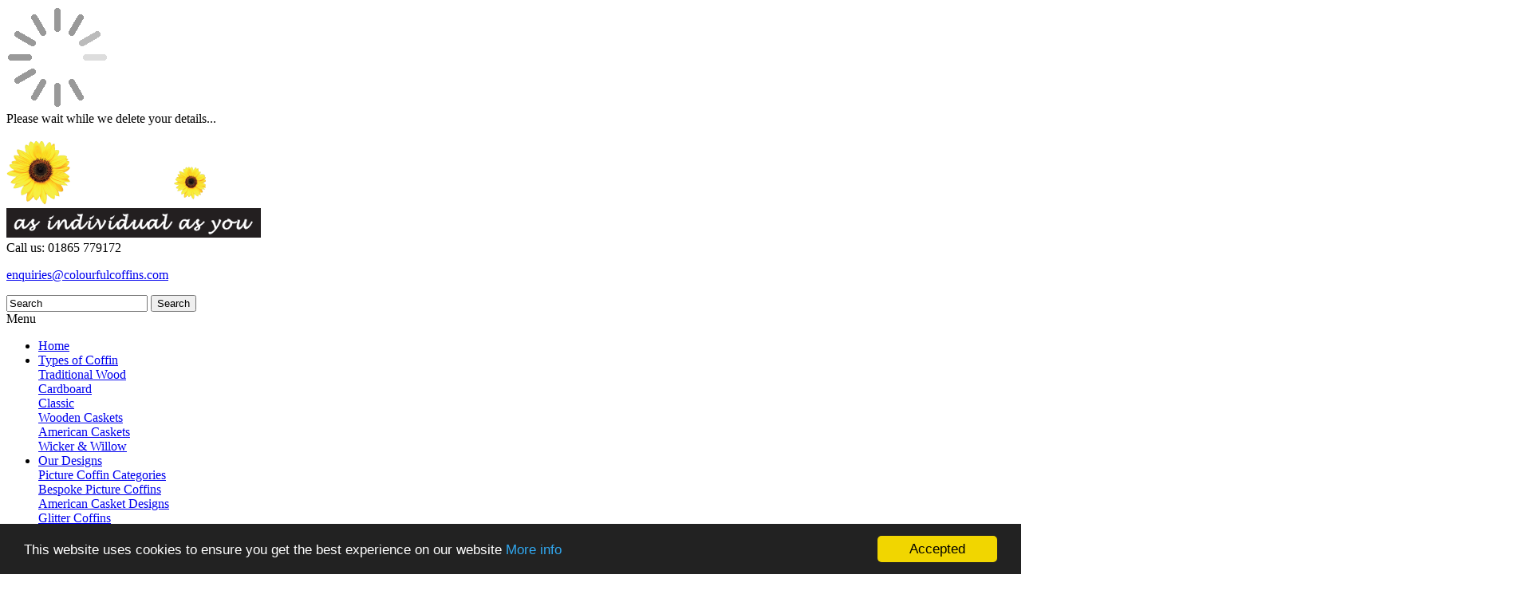

--- FILE ---
content_type: text/html; charset=UTF-8
request_url: https://www.colourfulcoffins.com/our-designs/spiritual-coffins/the-miracle.htm
body_size: 5407
content:
	<!DOCTYPE HTML>
<html>
<head>
<link rel="icon" href="https://www.colourfulcoffins.com/images/favicon-layout-cc.ico" type="image/gif" sizes="16x16">
<meta http-equiv="Content-Type" content="text/html; charset=iso-8859-1" />
<meta name="viewport" content="width=device-width, initial-scale=1, maximum-scale=1, user-scalable=no">
<title>The Miracle</title>
<link href="https://www.colourfulcoffins.com/functions/css_parser.php?form=&prefix=#contInner" rel="stylesheet" type="text/css" />

<link href="https://www.colourfulcoffins.com/css/responsive.css" rel="stylesheet" type="text/css" />
<!--<link href="https://www.colourfulcoffins.com/css/responsive.css" rel="stylesheet" type="text/css" />
<link href="https://www.colourfulcoffins.com/css/bootstrap.min.css" rel="stylesheet" type="text/css" />-->


<!--[if lt IE 7.]>
<script defer type="text/javascript" src="https://www.colourfulcoffins.com/js/pngfix.js"></script>
<![endif]-->
<script type="text/javascript" src="https://www.colourfulcoffins.com/js/jquery-1.9.1.min.js"></script>
<script type="text/javascript" src="https://www.colourfulcoffins.com/js/slides.min.jquery.js"></script>

<!-- homepage slide -->
<!--<script type="text/javascript" src="https://www.colourfulcoffins.com/owl-carousel/owl.carousel.js"></script>-->
<link href="https://www.colourfulcoffins.com/owl-carousel/owl-carousel/owl.carousel.css" rel="stylesheet">
<link href="https://www.colourfulcoffins.com/owl-carousel/owl-carousel/owl.theme.css" rel="stylesheet">
<script type="text/javascript" src="https://www.colourfulcoffins.com/owl-carousel/owl.carousel.js"></script>
<!-- new slider -->
<link href="https://www.colourfulcoffins.com/flexslider/flexslider.css" rel="stylesheet">
<script type="text/javascript" src="https://www.colourfulcoffins.com/flexslider/jquery.flexslider-min.js"></script>
<!-- detail pictures slider -->
<link rel="stylesheet" type="text/css" href="https://www.colourfulcoffins.com/slick/slick.css">
<link rel="stylesheet" type="text/css" href="https://www.colourfulcoffins.com/slick/slick-theme.css">
<script type="text/javascript" src="https://www.colourfulcoffins.com/slick/slick.js" charset="utf-8"></script>

<script type="text/javascript" src="https://www.colourfulcoffins.com/js/lightbox.js"></script>
<!--<script type="text/javascript" src="https://www.colourfulcoffins.com/js/mojomagnify.js"></script>-->

<!---->
<!--	<script type="text/javascript" src="https://www.colourfulcoffins.com/js/prototype.js"></script>
    <script type="text/javascript" src="https://www.colourfulcoffins.com/js/scriptaculous.js"></script>
    <script type="text/javascript" src="https://www.colourfulcoffins.com/js/effects.js"></script>
	<script type="text/javascript" src="https://www.colourfulcoffins.com/js/mojomagnify.js"></script>
    <link type="text/css" href="https://www.colourfulcoffins.com/mojomagnify.css" rel="stylesheet" />
--><!---->
<script type="text/javascript" src="https://www.colourfulcoffins.com/js/global.js"></script>
<meta name="Title" content="The Miracle" />
<meta name="Description" content="Colourful coffins are approved for burial and cremation at most natural burial grounds. Sourced from FSC-accredited companies using wood from sustainable sources, the designs are printed in eco-friendly paper wrap that can be applied on any of our coffins" />
<meta name="robots" content="index,follow" />
<meta name="Keywords" content="The Miracle, miracle, Jesus, Christ, river, religious, spiritual, traditional, cardboard, classic" />
<script type="text/javascript">

  var _gaq = _gaq || [];
  _gaq.push(['_setAccount', 'UA-3877331-1']);
  _gaq.push(['_trackPageview']);

  (function() {
    var ga = document.createElement('script'); ga.type = 'text/javascript'; ga.async = true;
    ga.src = ('https:' == document.location.protocol ? 'https://ssl' : 'https://www') + '.google-analytics.com/ga.js';
    var s = document.getElementsByTagName('script')[0]; s.parentNode.insertBefore(ga, s);
  })();

</script>
<script type="text/javascript">
jQuery(document).ready(function(){
jQuery(function() {
  jQuery('#nav-icon3').click(function() {
    jQuery('#headBar').slideToggle();
  });
})
jQuery(function() {
  jQuery('.headerClick').click(function() {
    jQuery('.nbV').slideToggle();
  });
})

jQuery('.headerClick').click(function() {
       if(jQuery(".mobileText:contains('HIDE')").length)
       {
           jQuery('.mobileText').html("SHOW <img src='https://www.colourfulcoffins.com/images/down-arrow.gif'>");
       }
       else
       {
           jQuery('.mobileText').html("HIDE <img src='https://www.colourfulcoffins.com/images/up-arrow.gif'>");
       }
  });
});
/* old subnav code 
jQuery('.headerClick').click(function() {
var x = document.getElementsByClassName("mobileText");

       if("x:contains('John')")
       {
           x.innerHTML = "SHOW<i class='fas fa-caret-down'></i>";
       }
       else
       {
           x.innerHTML = "HIDE<i class='fas fa-caret-up'></i>";
       }
  });
});*/

jQuery(document).ready(function(){
  jQuery('#nav-icon1,#nav-icon2,#nav-icon3,#nav-icon4').click(function(){
    jQuery(this).toggleClass('open');
  });
});

</script>
<meta name="google-site-verification" content="4LJQHNi5uNHRv5ZYgg6G7_RjKNcjAjCvPPXUzWHvS54" />

<!-- Begin Cookie Consent plugin by Silktide - https://silktide.com/cookieconsent -->
<script type="text/javascript">
    window.cookieconsent_options = {"message":"This website uses cookies to ensure you get the best experience on our website","dismiss":"Accepted","learnMore":"More info","link":"https://www.colourfulcoffins.com/Cookies-policy.htm","theme":"dark-bottom"};
</script>

<script type="text/javascript" src="//cdnjs.cloudflare.com/ajax/libs/cookieconsent2/1.0.10/cookieconsent.min.js"></script>
<!-- End Cookie Consent plugin -->
</head>
<!--<video autoplay loop id="bgvid">
    <source src="https://www.ashesandurns.co.uk/Sunflower.mp4" type="video/webm">
</video>-->


<body>
<div id="screen_overlay3"><div><img src="https://www.colourfulcoffins.com/images/loader2.gif" alt="Please wait" /><br />Please wait while we delete your details...</div></div>
<div id="wrap">
	<a onClick="back_to_top()" id="back_to_top">&nbsp;</a>
	<div id="banner" class="container">
	<div id="bannerInner" class="container">
		<div class="col-md-4 col-sm-6 col-xs-8">        
        	<a href="https://www.colourfulcoffins.com/"><img class="img-responsive hidden-xs" src="https://www.colourfulcoffins.com/images/logo.png" alt="Colourful Coffins, as individual as you" name="logo" id="logo"/></a>
        	<a href="https://www.colourfulcoffins.com/"><img class="img-responsive hidden-md" src="https://www.colourfulcoffins.com/images/logo-mobile.png" alt="Colourful Coffins, as individual as you" name="logo" id="logo"/></a>
		</div>
		<div class="col-md-4 col-sm-6 col-xs-6 hidden-xs individual">        
        	<img src="https://www.colourfulcoffins.com/images/header_individual_as_you.gif" class="hidden-xs" alt="Colourful Coffins, as individual as you" name="individual" />
        </div>
        <div class="col-md-4 col-sm-6 hidden-xs contactHeader">
            <span>Call us: 01865 779172</span><!--<br>
            <a href="mailto:enquiries@colourfulcoffins.com">enquiries@colourfulcoffins.com</a>-->
			<p><a href="mailto:enquiries@colourfulcoffins.com">enquiries@colourfulcoffins.com</a></p>
                        <form id="search1" name="search1" method="post" action="https://www.colourfulcoffins.com/index.php?cat1=Search-Results">
                <input type="text"  name="search_value" class="search_value" value="Search" />
                <input type="submit" value="Search" />
            </form>
        </div>	
        <div class="col-xs-4 col-sm-6 hidden-md menuIcon">
         	<div id="nav-icon3">
			  <span></span>
			  <span></span>
			  <span></span>
			  <span></span>
			</div>
			<span class="menuText">Menu</span>      	
        </div>
	</div>
	</div>

	<div class="clear" id="headBar">
	<div class="clear container">
        <ul id="nbH" class="nbH"><li><div class="nav navLt"><div class="nav navRt"><a href="https://www.colourfulcoffins.com/">Home</a></div></div></li><li><div class="nav navLt"><div class="nav navRt"><a href="https://www.colourfulcoffins.com/types-of-coffin.htm">Types of Coffin</a></div></div><div class="ddContainer"><div class="nbHSub ddc1"><div class="li"><a href="https://www.colourfulcoffins.com/types-of-coffin/traditional-wood-coffin.htm"">Traditional Wood</a></div><div class="li"><a href="https://www.colourfulcoffins.com/types-of-coffin/cardboard-coffin.htm"">Cardboard</a></div><div class="li"><a href="https://www.colourfulcoffins.com/types-of-coffin/classic-coffin.htm"">Classic</a></div><div class="li"><a href="https://www.colourfulcoffins.com/types-of-coffin/wooden-caskets.htm"">Wooden Caskets</a></div><div class="li"><a href="https://www.colourfulcoffins.com/types-of-coffin/american-caskets.htm"">American Caskets</a></div><div class="li"><a href="https://www.colourfulcoffins.com/types-of-coffin/wicker-and-willow.htm"">Wicker & Willow</a></div></div></div></li><li><div class="nav activeL"><div class="nav navRtHov activeR"><a href="https://www.colourfulcoffins.com/our-designs.htm" class="active" id="actLink">Our Designs</a></div></div><div class="ddContainer"><div class="nbHSub ddc1"><div class="li"><a href="https://www.colourfulcoffins.com/our-designs/picture-coffin-categories.htm"">Picture Coffin Categories</a></div><div class="li"><a href="https://www.colourfulcoffins.com/our-designs/bespoke-picture-coffins.htm"">Bespoke Picture Coffins</a></div><div class="li"><a href="https://www.colourfulcoffins.com/our-designs/american-casket-designs.htm"">American Casket Designs</a></div><div class="li"><a href="https://www.colourfulcoffins.com/our-designs/glitter-coffins.htm"">Glitter Coffins</a></div><div class="li"><a href="https://www.colourfulcoffins.com/our-designs/crystal-coffins.htm"">Crystal Coffins</a></div><div class="li"><a href="https://www.colourfulcoffins.com/our-designs/child-coffins-designs.htm"">Child Designs</a></div></div></div></li><li><div class="nav navLt"><div class="nav navRt"><a href="https://www.colourfulcoffins.com/interiors.htm">Interiors</a></div></div><div class="ddContainer"><div class="nbHSub ddc1"><div class="li"><a href="https://www.colourfulcoffins.com/interiors/american-casket-interiors.htm"">American Casket Interiors</a></div><div class="li"><a href="https://www.colourfulcoffins.com/interiors/printed-coffin-interiors.htm"">Printed Coffin Interiors</a></div><div class="li"><a href="https://www.colourfulcoffins.com/interiors/embroided-panels.htm"">Embroided Panels</a></div></div></div></li><li><div class="nav navLt"><div class="nav navRt"><a href="https://www.colourfulcoffins.com/Accessories.htm">Accessories</a></div></div><div class="ddContainer"><div class="nbHSub ddc1"><div class="li"><a href="https://www.colourfulcoffins.com/Accessories/cremated-remains-caskets.htm"">Cremated Remains Caskets</a></div><div class="li"><a href="https://www.colourfulcoffins.com/Accessories/glitter-crystal-accessories.htm"">Glitter & Crystal Accessories</a></div><div class="li"><a href="https://www.colourfulcoffins.com/Accessories/memory-bears-memory-boxes.htm"">Memory Bears & Memory Boxes</a></div><div class="li"><a href="https://www.colourfulcoffins.com/Accessories/scatter-tubes.htm"">Scatter Tubes</a></div></div></div></li><li><div class="nav navLt"><div class="nav navRt"><a href="https://www.colourfulcoffins.com/Testimonials.htm">Testimonials and Stories</a></div></div></li><li><div class="nav navLt"><div class="nav navRt"><a href="https://www.colourfulcoffins.com/Order-a-colourful-coffin.htm">HOW TO ORDER</a></div></div><div class="ddContainer"><div class="nbHSub ddc1"><div class="li"><a href="https://www.colourfulcoffins.com/Order-a-colourful-coffin/find-a-funeral-director.htm"">Find a Funeral Director</a></div><div class="li"><a href="https://www.colourfulcoffins.com/Order-a-colourful-coffin/green-burial-locator.htm"">Green Burial Locator</a></div></div></div></li><li><div class="nav navLt"><div class="nav navRt"><a href="https://www.colourfulcoffins.com/About-us.htm">About us</a></div></div><div class="ddContainer"><div class="nbHSub ddc1"><div class="li"><a href="https://www.colourfulcoffins.com/About-us/Our-team.htm"">Our Team</a></div><div class="li"><a href="https://www.colourfulcoffins.com/About-us/in-the-news.htm"">In The News</a></div><div class="li"><a href="https://www.colourfulcoffins.com/About-us/Eco-friendly-coffins.htm"">The Environment</a></div><div class="li"><a href="https://www.colourfulcoffins.com/About-us/Genuine-colourful-coffin.htm"">Genuine Colourful Coffin</a></div><div class="li"><a href="https://www.colourfulcoffins.com/About-us/FAQs.htm"">FAQs</a></div><div class="li"><a href="https://www.colourfulcoffins.com/About-us/Contact-us.htm"">Contact us</a></div></div></div></li><li><div class="nav navLt"><div class="nav navRt"><a href="https://www.colourfulcoffins.com/Grief-Journey.htm">Grief Journey</a></div></div><div class="ddContainer"><div class="nbHSub ddc1"><div class="li"><a href="https://www.colourfulcoffins.com/Grief-Journey/Adult-Memorial-Poems.htm"">Adult Memorial Poems</a></div><div class="li"><a href="https://www.colourfulcoffins.com/Grief-Journey/Childrens-Memorial-Poems.htm"">Children's Memorial Poems</a></div></div></div></li><li><div class="nav navLt"><div class="nav navRt"><a href="https://www.colourfulcoffins.com/FD-Login.htm">FD Login</a></div></div><div class="ddContainer"><div class="nbHSub ddc1"><div class="li"><a href="https://www.colourfulcoffins.com/FD-Login/Login.htm"">Login</a></div><div class="li"><a href="https://www.colourfulcoffins.com/FD-Login/Register.htm"">Register</a></div></div></div></li><li><div class="nav navLt"><div class="nav navRt"><a href="https://www.colourfulcoffins.com/Partners.htm">Partners</a></div></div></li></ul>	</div>
	</div>
	<!-- Include Slider only in Home -->
		<!-- End Slider -->
	<div class="container main main3 clear">
	

<div class="clear" id="colWrap">
	
<div id="leftBar">
<div class="headerClick">Our Designs<span class="mobileText">HIDE <img src="https://www.colourfulcoffins.com/images/up-arrow.gif"></span></div><ul class="nbV"><li><a href="https://www.colourfulcoffins.com/our-designs/picture-coffin-categories.htm" title="">Picture Coffin Categories</a></li><li><a href="https://www.colourfulcoffins.com/our-designs/bespoke-picture-coffins.htm" title="">Bespoke Picture Coffins</a></li><li><a href="https://www.colourfulcoffins.com/our-designs/american-casket-designs.htm" title="">American Casket Designs</a></li><li><a href="https://www.colourfulcoffins.com/our-designs/glitter-coffins.htm" title="">Glitter Coffins</a></li><li><a href="https://www.colourfulcoffins.com/our-designs/crystal-coffins.htm" title="">Crystal Coffins</a></li><li><a href="https://www.colourfulcoffins.com/our-designs/child-coffins-designs.htm" title="">Child Designs</a></li></ul></div>
	<div id="gallery" class="NFW">
<div id="content">
<div class="contInner"><div class="progline"><strong>Navigate:&nbsp;&nbsp;</strong><a href="https://www.colourfulcoffins.com/our-designs.htm">Our Designs</a> &raquo; <a href="https://www.colourfulcoffins.com/our-designs/spiritual-coffins.htm">Spiritual</a> &raquo; The Miracle</div><div id="contInner"><h1>The Miracle (AB132)</h1></div></div>	<div id="gallerySel">
		<!-- Detail pictures -->
		<section id="thumbs" class="regular slider"><div class="imgBox"><img src="https://www.colourfulcoffins.com/images/Spiritual/large/ab132_the_miracle_traditional.jpg" alt="The Miracle design on a traditional coffin" /></div><div class="imgBox"><img src="https://www.colourfulcoffins.com/images/gallery_pictures/AB132/large/ab132_the_miracle_cardboard.jpg" alt="The Miracle design on a cardboard coffin" /></div><div class="imgBox"><img src="https://www.colourfulcoffins.com/images/gallery_pictures/AB132/large/ab132_the_miracle_classic.jpg" alt="The Miracle design on a classic coffin" /></div></section>		<!-- End Detail pictures -->
		<a href="https://www.colourfulcoffins.com/our-designs/spiritual-coffins.htm?wrapno=#thb1769" class="back">Back to Gallery</a>
		<div class="galImg">
			<!--<img src="images/cc_logo2.jpg" alt="Colourful Coffins" id="logo" />-->
			<!--<a href="" rel="lightbox" id="overimg"></a>-->
            <!--<a href="" rel="lightbox" /></a>-->
			<!-- Show Alt as picture banner -->
			<div class="picAlt fade-state">The Miracle design on a traditional coffin</div>
			<!-- End -->
			<img id="largeImage" src="https://www.colourfulcoffins.com/images/Spiritual/large/ab132_the_miracle_traditional.jpg" alt="The Miracle design on a traditional coffin" class="sel fade-state" rel="lightbox" />
			<div class="copy">Copyright &copy; 2026 <br>Colourful Coffins Ltd</div>
			<div class="gSelLink">
				<p><a class="emailFriend" href="mailto: &subject=I thought you might be interested in this&Body=Coffin design by Colourful Coffins, a design you can customise if you so wish. Click to see it: https://www.colourfulcoffins.com/our-designs/spiritual-coffins/the-miracle.htm">Email</a></p>
				<p><a href="https://www.colourfulcoffins.com/gallery-print.php?page=Spiritual&recordID=1769"target="_blank" onclick="window.open(this.href,'_blank','width=850,height=550,menubar=no,resizable=no,scrollbars=no,status=no,toolbar=no').focus(); return false;">Print</a></p>
				<!--<p><a href=" Colourful Coffins Ltd">Enlarge</a></p>-->
			</div>
								</div>
		<!--<h2>The Miracle <span class="grey">(AB132)</span><br /><br /></h2>-->
		<!-- Show Description -->
		<div style="text-align: left;">
			Colourful coffins are approved for burial and cremation at most natural burial grounds. Sourced from FSC-accredited companies using wood from sustainable sources, the designs are printed in eco-friendly paper wrap that can be applied on any of our coffins<br /><br />
		</div>
		<!-- End Show Description -->
				<!--<h2 class="create">Create your own coffin design ...</h2>
		<div class="choose">
			<a href="images/create_design.gif"/>
			</a>
		</div>-->
	</div>

</div>
</div>
	<div id="rightBar">
</div>	<div id="footBar" title="">
	<a href="https://www.colourfulcoffins.com/About-us/Partners.htm" class="showMobile">
		<img src="https://www.colourfulcoffins.com/images/footer.gif"></a>
	<a href="https://www.colourfulcoffins.com/About-us/Partners.htm" class="partners"></a>
	<a href="https://www.colourfulcoffins.com/in-the-news.htm" class="footlink">
		<img src="https://www.colourfulcoffins.com/images/cc_awards.gif" alt="Nat West Every Woman Awards" /></a>
	<a href="https://www.colourfulcoffins.com/in-the-news.htm" class="footlink">
		<img src="https://www.colourfulcoffins.com/images/TVBMAGreen2nd.jpg" alt="Green Progress Award" /></a>
</div></div>

</div> <div class="innerWrap bt bt3"></div>
<div class="clear" id="footer">
	<div class="container">
		<div id="footLt" class="col-md-8">
			<a href="https://www.colourfulcoffins.com/Terms-and-conditions.htm">Terms &amp; Conditions</a>
			<a href="https://www.colourfulcoffins.com/Cookies-policy.htm">Cookies Policy</a>
			<a href="https://www.colourfulcoffins.com/Privacy-policy.htm">Privacy policy</a>
			<a href="https://www.colourfulcoffins.com/About-us/Partners.htm">Partners</a>
			<a href="https://www.colourfulcoffins.com//About-us/Eco-friendly-coffins.htm">Eco credentials</a>
			<br>
			<br>
			<a target="_blank" href="https://www.facebook.com/Colourful-Coffins-392172577621309/">
				<img src="https://www.colourfulcoffins.com/images/facebook.png"></a>
			<a target="_blank" href="https://www.instagram.com/colourfulcoffins/">
				<img src="https://www.colourfulcoffins.com/images/instagram.png"></a>
			<a target="_blank" href="https://twitter.com/ColourfulCoffin">
				<img src="https://www.colourfulcoffins.com/images/twitter.png"></a>
		</div>
		<div id="footRt" class="col-md-4">
						Copyright &copy; 2004-2026 Colourful Coffins Ltd |&nbsp;International Patents Pending
			<br />
			<br />
			<a href="https://www.redbak.com" target="_blank">
				<img src="https://www.colourfulcoffins.com/images/redbak_footer-GREY.png"></a>
			<!--'Colourful Coffins as individual as you' is a registered trade mark of Colourful Coffins Ltd-->
		</div>
	</div>
</div>
</div> <!-- BEGIN ProvideSupport.com Graphics Chat Button Code -->
<!--<div id="ciESOU" style="z-index:100;position:absolute"></div><div id="scESOU" style="display:inline"></div><div id="sdESOU" style="display:none"></div><script type="text/javascript">var seESOU=document.createElement("script");seESOU.type="text/javascript";var seESOUs=(location.protocol.indexOf("https")==0?"https":"http")+"://image.providesupport.com/js/1gjb1fm3qb8kf196e7yd21nwgn/safe-standard.js?ps_h=ESOU&ps_t="+new Date().getTime();setTimeout("seESOU.src=seESOUs;document.getElementById('sdESOU').appendChild(seESOU)",1)</script><noscript><div style="display:inline"><a href="https://www.providesupport.com?messenger=1gjb1fm3qb8kf196e7yd21nwgn">Live Chat</a></div></noscript>-->
<!-- END ProvideSupport.com Graphics Chat Button Code -->

</body>
</html>
<script>
/*ORIGINAL jQuery('.owl-carousel').owlCarousel({
    loop:true,
    margin:10,
    singleItem: true,
    responsiveClass:true,
    responsive:{
        0:{
            items:1,
            nav:true
        },
        600:{
            items:1,
            nav:false
        },
        1000:{
            items:1,
            nav:true,
            loop:false
        }
    }
});*/

//$('.main-slider').flexslider({
var $jq = jQuery.noConflict();
$jq('.main-slider').flexslider({
	selector: ".ms_item",
    animation: 'fade',
    easing: 'swing',
    smoothHeight: true,
    slideshowSpeed: 10000,
    animationSpeed: 500,
    pauseOnAction: true,
    directionNav: true,
    start: function($slider) {
      var $jqthis = $jq(this)[0];
      $jq('<div />', {
        'class': $jqthis.namespace + 'progress'
      }).append($jq('<span />')).appendTo($slider);
      $jq('.' + $jqthis.namespace + 'progress').find('span').animate({
        'width': '100%'
      }, $jqthis.slideshowSpeed, $jqthis.easing);
    },
    before: function($slider) {
      var $jqthis = $jq(this)[0];
      $jq('.' + $jqthis.namespace + 'progress').find('span').stop().css('width', '0%');
    },
    after: function($slider) {
      var $jqthis = $jq(this)[0];
      $jq('.' + $jqthis.namespace + 'progress').find('span').animate({
        'width': '100%'
      }, $jqthis.slideshowSpeed, $jqthis.easing);
    }
  });

var $jq2 = jQuery.noConflict();
$jq2(document).on('ready', function() {
	$jq2(".regular").slick({
        dots: true,
		infinite: true,
		focusOnSelect: true,
		slidesToShow: 3,
		slidesToScroll: 3
	});
});

var $jq3 = jQuery.noConflict();
$jq3('#thumbs img').click(function(){
	$jq3('.fade-state').addClass('fade-src'); // Add class to begin transition
	$jq3('.picAlt').addClass('fade-src');
	setTimeout(() => {
		$jq3('#largeImage').attr('src',$jq3(this).attr('src').replace('thumb','large')).removeClass('fade-src');
		$jq3('.picAlt').html($jq3(this).attr('alt')).removeClass('fade-src');
	}, 300); // Ensure timeout matches transition time, remove transition class
});
</script>
